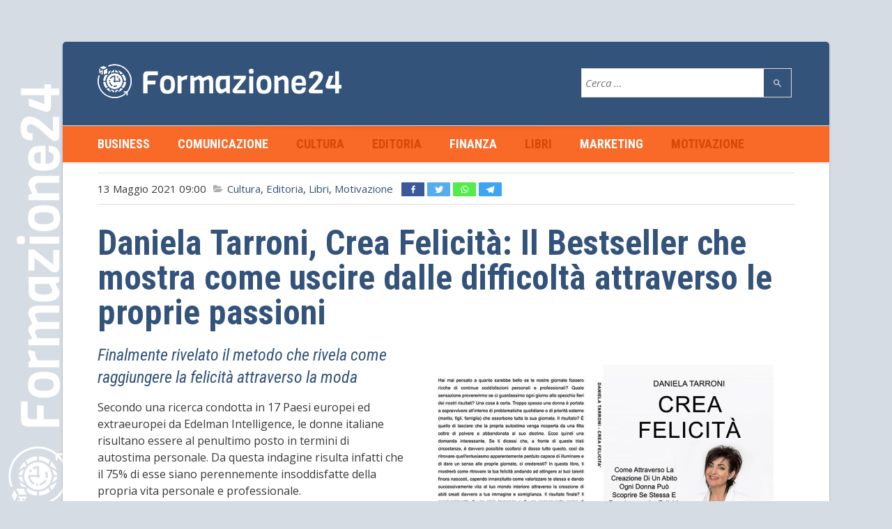

--- FILE ---
content_type: text/html; charset=UTF-8
request_url: https://www.formazione24.org/daniela-tarroni-crea-felicita-il-bestseller-che-mostra-come-uscire-dalle-difficolta/
body_size: 12675
content:
<!doctype html>
<!--[if IE 8]>
<html lang="it-IT"  class="lang-it_IT  ie ie8">
<![endif]-->
<!--[if !(IE 7) | !(IE 8)]><!-->
<html lang="it-IT" class="lang-it_IT ">
<!--<![endif]-->
<head>
	<meta charset="UTF-8" />
	<meta name="viewport" content="width=device-width" />
	<link rel="profile" href="http://gmpg.org/xfn/11" />
	<link rel="pingback" href="https://www.formazione24.org/xmlrpc.php" />
		<link href="https://www.formazione24.org/wp-content/uploads/2020/06/logo_small_icon_only_inverted.png" rel="icon" type="image/x-icon" />

	

	
<script>
(function(i,s,o,g,r,a,m){i['GoogleAnalyticsObject']=r;i[r]=i[r]||function(){
(i[r].q=i[r].q||[]).push(arguments)},i[r].l=1*new Date();a=s.createElement(o),
m=s.getElementsByTagName(o)[0];a.async=1;a.src=g;m.parentNode.insertBefore(a,m)
})(window,document,'script','//www.google-analytics.com/analytics.js','ga');
ga('create', 'UA-1332277-12', 'auto');ga('send', 'pageview');
</script>

	

<style type="text/css">			.heateorSssInstagramBackground{background:radial-gradient(circle at 30% 107%,#fdf497 0,#fdf497 5%,#fd5949 45%,#d6249f 60%,#285aeb 90%)}
											.heateor_sss_horizontal_sharing .heateorSssSharing,.heateor_sss_standard_follow_icons_container .heateorSssSharing{
							color: #fff;
						border-width: 0px;
			border-style: solid;
			border-color: transparent;
		}
				.heateor_sss_horizontal_sharing .heateorSssTCBackground{
			color:#666;
		}
				.heateor_sss_horizontal_sharing .heateorSssSharing:hover,.heateor_sss_standard_follow_icons_container .heateorSssSharing:hover{
						border-color: transparent;
		}
		.heateor_sss_vertical_sharing .heateorSssSharing,.heateor_sss_floating_follow_icons_container .heateorSssSharing{
							color: #fff;
						border-width: 0px;
			border-style: solid;
			border-color: transparent;
		}
				.heateor_sss_vertical_sharing .heateorSssTCBackground{
			color:#666;
		}
				.heateor_sss_vertical_sharing .heateorSssSharing:hover,.heateor_sss_floating_follow_icons_container .heateorSssSharing:hover{
						border-color: transparent;
		}
		
		@media screen and (max-width:783px) {.heateor_sss_vertical_sharing{display:none!important}}@media screen and (max-width:783px) {.heateor_sss_floating_follow_icons_container{display:none!important}}.heateor_sss_sharing_container
{margin-top:5px;
}

.heateor_sss_horizontal_sharing .heateorSssSharing, .heateor_sss_standard_follow_icons_container .heateorSssSharing {
    margin-bottom: -5px;
}</style>
	<!-- This site is optimized with the Yoast SEO plugin v15.4 - https://yoast.com/wordpress/plugins/seo/ -->
	<title>Daniela Tarroni, Crea Felicità: Il Bestseller che mostra come uscire dalle difficoltà attraverso le proprie passioni &bull; Formazione24 - News dal Mondo della Formazione</title>
	<meta name="robots" content="index, follow, max-snippet:-1, max-image-preview:large, max-video-preview:-1" />
	<link rel="canonical" href="https://www.formazione24.org/daniela-tarroni-crea-felicita-il-bestseller-che-mostra-come-uscire-dalle-difficolta/" />
	<meta property="og:locale" content="it_IT" />
	<meta property="og:type" content="article" />
	<meta property="og:title" content="Daniela Tarroni, Crea Felicità: Il Bestseller che mostra come uscire dalle difficoltà attraverso le proprie passioni &bull; Formazione24 - News dal Mondo della Formazione" />
	<meta property="og:description" content="Finalmente rivelato il metodo che rivela come raggiungere la felicità attraverso la moda Secondo una ricerca condotta in 17 Paesi europei ed extraeuropei da Edelman Intelligence, le donne italiane risultano essere al penultimo posto in termini di autostima personale. Da questa indagine risulta infatti che il 75% di esse siano perennemente insoddisfatte della propria vita [&hellip;]" />
	<meta property="og:url" content="https://www.formazione24.org/daniela-tarroni-crea-felicita-il-bestseller-che-mostra-come-uscire-dalle-difficolta/" />
	<meta property="og:site_name" content="Formazione24 - News dal Mondo della Formazione" />
	<meta property="article:published_time" content="2021-05-13T07:00:33+00:00" />
	<meta property="article:modified_time" content="2021-05-12T09:33:21+00:00" />
	<meta property="og:image" content="https://www.formazione24.org/wp-content/uploads/2021/05/COVER-800-2.jpeg" />
	<meta property="og:image:width" content="800" />
	<meta property="og:image:height" content="593" />
	<meta name="twitter:card" content="summary_large_image" />
	<meta name="twitter:label1" content="Scritto da">
	<meta name="twitter:data1" content="Formazione 24">
	<meta name="twitter:label2" content="Tempo di lettura stimato">
	<meta name="twitter:data2" content="3 minuti">
	<script type="application/ld+json" class="yoast-schema-graph">{"@context":"https://schema.org","@graph":[{"@type":"Organization","@id":"https://www.formazione24.org/#organization","name":"Formazione24","url":"https://www.formazione24.org/","sameAs":[],"logo":{"@type":"ImageObject","@id":"https://www.formazione24.org/#logo","inLanguage":"it-IT","url":"https://www.formazione24.org/wp-content/uploads/2020/06/logo_small.png","width":500,"height":95,"caption":"Formazione24"},"image":{"@id":"https://www.formazione24.org/#logo"}},{"@type":"WebSite","@id":"https://www.formazione24.org/#website","url":"https://www.formazione24.org/","name":"Formazione24 - News dal Mondo della Formazione","description":"","publisher":{"@id":"https://www.formazione24.org/#organization"},"potentialAction":[{"@type":"SearchAction","target":"https://www.formazione24.org/?s={search_term_string}","query-input":"required name=search_term_string"}],"inLanguage":"it-IT"},{"@type":"ImageObject","@id":"https://www.formazione24.org/daniela-tarroni-crea-felicita-il-bestseller-che-mostra-come-uscire-dalle-difficolta/#primaryimage","inLanguage":"it-IT","url":"https://www.formazione24.org/wp-content/uploads/2021/05/COVER-800-2.jpeg","width":800,"height":593},{"@type":"WebPage","@id":"https://www.formazione24.org/daniela-tarroni-crea-felicita-il-bestseller-che-mostra-come-uscire-dalle-difficolta/#webpage","url":"https://www.formazione24.org/daniela-tarroni-crea-felicita-il-bestseller-che-mostra-come-uscire-dalle-difficolta/","name":"Daniela Tarroni, Crea Felicit\u00e0: Il Bestseller che mostra come uscire dalle difficolt\u00e0 attraverso le proprie passioni &bull; Formazione24 - News dal Mondo della Formazione","isPartOf":{"@id":"https://www.formazione24.org/#website"},"primaryImageOfPage":{"@id":"https://www.formazione24.org/daniela-tarroni-crea-felicita-il-bestseller-che-mostra-come-uscire-dalle-difficolta/#primaryimage"},"datePublished":"2021-05-13T07:00:33+00:00","dateModified":"2021-05-12T09:33:21+00:00","inLanguage":"it-IT","potentialAction":[{"@type":"ReadAction","target":["https://www.formazione24.org/daniela-tarroni-crea-felicita-il-bestseller-che-mostra-come-uscire-dalle-difficolta/"]}]},{"@type":"Article","@id":"https://www.formazione24.org/daniela-tarroni-crea-felicita-il-bestseller-che-mostra-come-uscire-dalle-difficolta/#article","isPartOf":{"@id":"https://www.formazione24.org/daniela-tarroni-crea-felicita-il-bestseller-che-mostra-come-uscire-dalle-difficolta/#webpage"},"author":{"@id":"https://www.formazione24.org/#/schema/person/3b852caf3ba4d040e93502fca7c38ff9"},"headline":"Daniela Tarroni, Crea Felicit\u00e0: Il Bestseller che mostra come uscire dalle difficolt\u00e0 attraverso le proprie passioni","datePublished":"2021-05-13T07:00:33+00:00","dateModified":"2021-05-12T09:33:21+00:00","mainEntityOfPage":{"@id":"https://www.formazione24.org/daniela-tarroni-crea-felicita-il-bestseller-che-mostra-come-uscire-dalle-difficolta/#webpage"},"publisher":{"@id":"https://www.formazione24.org/#organization"},"image":{"@id":"https://www.formazione24.org/daniela-tarroni-crea-felicita-il-bestseller-che-mostra-come-uscire-dalle-difficolta/#primaryimage"},"articleSection":"Cultura,Editoria,Libri,Motivazione","inLanguage":"it-IT"},{"@type":"Person","@id":"https://www.formazione24.org/#/schema/person/3b852caf3ba4d040e93502fca7c38ff9","name":"Formazione 24","image":{"@type":"ImageObject","@id":"https://www.formazione24.org/#personlogo","inLanguage":"it-IT","url":"https://www.formazione24.org/wp-content/uploads/2020/06/logo_small_icon_only_inverted.png","caption":"Formazione 24"},"sameAs":["https://formazione24.org/"]}]}</script>
	<!-- / Yoast SEO plugin. -->


<link rel='dns-prefetch' href='//fonts.googleapis.com' />
<link rel='dns-prefetch' href='//s.w.org' />
<link rel="alternate" type="application/rss+xml" title="Formazione24 - News dal Mondo della Formazione &raquo; Feed" href="https://www.formazione24.org/feed/" />
		<script type="text/javascript">
			window._wpemojiSettings = {"baseUrl":"https:\/\/s.w.org\/images\/core\/emoji\/12.0.0-1\/72x72\/","ext":".png","svgUrl":"https:\/\/s.w.org\/images\/core\/emoji\/12.0.0-1\/svg\/","svgExt":".svg","source":{"concatemoji":"https:\/\/www.formazione24.org\/wp-includes\/js\/wp-emoji-release.min.js?ver=5.4.18"}};
			/*! This file is auto-generated */
			!function(e,a,t){var n,r,o,i=a.createElement("canvas"),p=i.getContext&&i.getContext("2d");function s(e,t){var a=String.fromCharCode;p.clearRect(0,0,i.width,i.height),p.fillText(a.apply(this,e),0,0);e=i.toDataURL();return p.clearRect(0,0,i.width,i.height),p.fillText(a.apply(this,t),0,0),e===i.toDataURL()}function c(e){var t=a.createElement("script");t.src=e,t.defer=t.type="text/javascript",a.getElementsByTagName("head")[0].appendChild(t)}for(o=Array("flag","emoji"),t.supports={everything:!0,everythingExceptFlag:!0},r=0;r<o.length;r++)t.supports[o[r]]=function(e){if(!p||!p.fillText)return!1;switch(p.textBaseline="top",p.font="600 32px Arial",e){case"flag":return s([127987,65039,8205,9895,65039],[127987,65039,8203,9895,65039])?!1:!s([55356,56826,55356,56819],[55356,56826,8203,55356,56819])&&!s([55356,57332,56128,56423,56128,56418,56128,56421,56128,56430,56128,56423,56128,56447],[55356,57332,8203,56128,56423,8203,56128,56418,8203,56128,56421,8203,56128,56430,8203,56128,56423,8203,56128,56447]);case"emoji":return!s([55357,56424,55356,57342,8205,55358,56605,8205,55357,56424,55356,57340],[55357,56424,55356,57342,8203,55358,56605,8203,55357,56424,55356,57340])}return!1}(o[r]),t.supports.everything=t.supports.everything&&t.supports[o[r]],"flag"!==o[r]&&(t.supports.everythingExceptFlag=t.supports.everythingExceptFlag&&t.supports[o[r]]);t.supports.everythingExceptFlag=t.supports.everythingExceptFlag&&!t.supports.flag,t.DOMReady=!1,t.readyCallback=function(){t.DOMReady=!0},t.supports.everything||(n=function(){t.readyCallback()},a.addEventListener?(a.addEventListener("DOMContentLoaded",n,!1),e.addEventListener("load",n,!1)):(e.attachEvent("onload",n),a.attachEvent("onreadystatechange",function(){"complete"===a.readyState&&t.readyCallback()})),(n=t.source||{}).concatemoji?c(n.concatemoji):n.wpemoji&&n.twemoji&&(c(n.twemoji),c(n.wpemoji)))}(window,document,window._wpemojiSettings);
		</script>
		<style type="text/css">
img.wp-smiley,
img.emoji {
	display: inline !important;
	border: none !important;
	box-shadow: none !important;
	height: 1em !important;
	width: 1em !important;
	margin: 0 .07em !important;
	vertical-align: -0.1em !important;
	background: none !important;
	padding: 0 !important;
}
</style>
	<link rel='stylesheet' id='rs-plugin-settings-css'  href='https://www.formazione24.org/wp-content/plugins/revslider/public/assets/css/rs6.css?ver=6.1.7' type='text/css' media='all' />
<style id='rs-plugin-settings-inline-css' type='text/css'>
#rs-demo-id {}
</style>
<link rel='stylesheet' id='wordpress-popular-posts-css-css'  href='https://www.formazione24.org/wp-content/plugins/wordpress-popular-posts/assets/css/wpp.css?ver=5.2.4' type='text/css' media='all' />
<link rel='stylesheet' id='heateor_sss_frontend_css-css'  href='https://www.formazione24.org/wp-content/plugins/sassy-social-share/public/css/sassy-social-share-public.css?ver=3.3.14' type='text/css' media='all' />
<link rel='stylesheet' id='heateor_sss_sharing_default_svg-css'  href='https://www.formazione24.org/wp-content/plugins/sassy-social-share/admin/css/sassy-social-share-svg.css?ver=3.3.14' type='text/css' media='all' />
<link rel='stylesheet' id='jquery-colorbox-css'  href='https://www.formazione24.org/wp-content/themes/aqua/ait-theme/assets/colorbox/colorbox.min.css?ver=1.4.27' type='text/css' media='all' />
<link rel='stylesheet' id='element-placeholder-css'  href='https://www.formazione24.org/wp-content/themes/aqua/ait-theme/assets/ait/element-placeholder.css?ver=2.0.0' type='text/css' media='all' />
<link rel='stylesheet' id='jquery-selectbox-css'  href='https://www.formazione24.org/wp-content/themes/aqua/design/css/libs/jquery.selectbox.css?ver=5.4.18' type='text/css' media='all' />
<link rel='stylesheet' id='font-awesome-css'  href='https://www.formazione24.org/wp-content/themes/aqua/design/css/libs/font-awesome.css?ver=5.4.18' type='text/css' media='all' />
<link rel='stylesheet' id='jquery-ui-css-css'  href='https://www.formazione24.org/wp-content/themes/aqua/ait-theme/assets/jquery-ui-css/jquery-ui.css?ver=1.8.24' type='text/css' media='all' />
<link rel='stylesheet' id='google-font-titleFont-css'  href='//fonts.googleapis.com/css?family=Roboto+Condensed%3A300%2C300italic%2Cregular%2Citalic%2C700%2C700italic&#038;subset=cyrillic-ext%2Cgreek%2Clatin-ext%2Ccyrillic%2Cgreek-ext%2Clatin%2Cvietnamese&#038;ver=5.4.18' type='text/css' media='all' />
<link rel='stylesheet' id='google-font-mainFont-css'  href='//fonts.googleapis.com/css?family=Open+Sans%3A300%2C300italic%2Cregular%2Citalic%2C600%2C600italic%2C700%2C700italic%2C800%2C800italic&#038;subset=cyrillic-ext%2Cgreek%2Clatin-ext%2Ccyrillic%2Cgreek-ext%2Clatin%2Cvietnamese&#038;ver=5.4.18' type='text/css' media='all' />
<link rel='stylesheet' id='ait-theme-main-base-style-css'  href='https://www.formazione24.org/wp-content/uploads/cache/aqua/base-2.0.0.css?ver=1768863773' type='text/css' media='all' />
<link rel='stylesheet' id='ait-theme-main-style-css'  href='https://www.formazione24.org/wp-content/uploads/cache/aqua/style-2.0.0.css?ver=1768863773' type='text/css' media='all' />
<style id='ait-theme-main-style-inline-css' type='text/css'>
#elm-content-4-main{background-repeat:repeat;background-attachment:scroll;background-position:top center;}.elm-content-4{clear:both;}#elm-columns-_eedaad6036313c-main{background-color:#f96928;background-repeat:repeat;background-attachment:scroll;background-position:top center;}.elm-columns-_eedaad6036313c{clear:both;}#elm-text-_ed4c93e9bd8f66-main{background-repeat:repeat;background-attachment:scroll;background-position:top center;}.elm-text-_ed4c93e9bd8f66{clear:both;}#elm-text-_e31b0f8f63b65e-main{background-repeat:repeat;background-attachment:scroll;background-position:top center;}.elm-text-_e31b0f8f63b65e{clear:both;}
</style>
<link rel='stylesheet' id='ait-preloading-effects-css'  href='https://www.formazione24.org/wp-content/uploads/cache/aqua/preloading-2.0.0.css?ver=1768863773' type='text/css' media='all' />
<link rel='stylesheet' id='ait-typography-style-css'  href='https://www.formazione24.org/wp-content/uploads/cache/aqua/typography-2.0.0-it_IT.css?ver=1768863773' type='text/css' media='all' />
<style id='ait-typography-style-inline-css' type='text/css'>
@media screen and (max-width:768px) {
.header-container.grid-main .site-tools {
width:100% !important;
}
}

@media screen and (max-width:640px) {
.header-container.grid-main {
padding-top:0px !important;
padding-bottom:0px !important;
}
.header-container.grid-main .site-tools {
margin-top:0px !important;
margin-bottom:0px !important;
padding-top:15px !important;
padding-bottom:15px !important;
}
.header-container.grid-main .site-tools .site-search {
margin:0px !important;
}
#main .elements-with-sidebar {
padding-top:0px !important;
}
#main article h1 {
font-size:2em !important;
}

.main-nav-wrap .menu-toggle {
font-size: 18px !important;
line-height: 2em !important;
}
}

.entry-thumbnail img {
    padding: 30px;
}

.site-search form.search-form, .site-search form#searchform {
    height: 40px;
    width: 300px;
}

.site-search form.search-form input.search-field, .site-search form.search-form input, .site-search form#searchform input.search-field, .site-search form#searchform input {
    height: 40px;
    line-height: 40px;
}

.site-search form.search-form input.search-submit, .site-search form.search-form input#searchsubmit, .site-search form#searchform input.search-submit, .site-search form#searchform input#searchsubmit {
    width: 40px;
    height: 40px;
    margin-top: 0px;
    border: none;
    border-left: solid 1px #fff;
    line-height: 0px;
    text-indent: -9999px;
   background: #33537B url(https://formazione24.org/wp-content/uploads/2020/06/ico_search_button.png) no-repeat center center; 
    top: 0px;
}


.elm-posts .layout-list .item-title h3 {
    font-size: 36px;
    line-height: 38px;
}
.elm-item-organizer .layout-list .item-title h3 {
    white-space: normal;
}
.widget_posts h4 {
    font-size: 20px;
    line-height: 24px;
}

.entry-footer .footer-table .footer-row .comments-link a, body.single-post .content-block .entry-footer .footer-table .footer-row .comments-link a {
    display: none;
}

.hentry .entry-footer .footer-table .footer-row .tags .tags-links, body.single-post .content-block .entry-footer .footer-table .footer-row .tags .tags-links {
    display: none;
}

.lang-it_IT .widget-container .widget-title h3, .lang-it_IT .widget_rss .widget-title {
    font-weight: 600;
}
.widget-container .widget-title h3, .widget_rss .widget-title {
    font-size: 24px;
}

.widget_posts img {
    border: none;
}
.widget_posts img {
    padding: 5px;
}
.site-footer {
    color: #fff;
    background: #33537B;
}
.lang-it_IT h1 {
    font-weight: 600;
}
.lang-it_IT h3 {
    font-weight: 400;
    font-style: italic;
}

.logged-in .page-title .standard-title h1, .logged-in .page-title .blog-title h1, .logged-in .page-title .post-title h1, .logged-in .page-title .attach-title h1 {
    font-size: 50px;
    line-height: 1em;
    padding-top: 30px;
display:none;
}

.main-sections .elements-sidebar-wrap {
    padding-top: 20px;
}

.page-title {
    display: none;
}

.hentry .entry-date, body.single-post .content-block .entry-date {
    display: none;
}

.hentry .entry-content, body.single-post .content-block .entry-content {
    margin-left: 0px;
}
.sticky-menu.menu-container .nav-menu-main > ul > li > a {
    padding: 12px 15px;
}
.site-tools {
    width: 50%;
}

.hentry .entry-footer, body.single-post .content-block .entry-footer {
    margin-left: 0px;
    margin-bottom: 30px;
}

body.single-post .content-block .entry-thumbnail {
    margin-left: 10px;
}
.main-sections > .elm-main:first-child, .main-sections .elements-with-sidebar:first-child {
    padding-top: 15px;
}
.sticky-menu.menu-container .nav-menu-main > ul > li > a {
    padding: 12px 10px;
}
</style>
<script type='text/javascript'>
/* <![CDATA[ */
var AitSettings = {"home":{"url":"https:\/\/www.formazione24.org"},"ajax":{"url":"https:\/\/www.formazione24.org\/wp-admin\/admin-ajax.php","actions":[]},"paths":{"theme":"https:\/\/www.formazione24.org\/wp-content\/themes\/aqua","css":"https:\/\/www.formazione24.org\/wp-content\/themes\/aqua\/design\/css","js":"https:\/\/www.formazione24.org\/wp-content\/themes\/aqua\/design\/js","img":"https:\/\/www.formazione24.org\/wp-content\/themes\/aqua\/design\/img"},"l10n":{"datetimes":{"dateFormat":"d MM yy","startOfWeek":"1"}}};
/* ]]> */
</script>
<script type='text/javascript' src='https://www.formazione24.org/wp-includes/js/jquery/jquery.js?ver=1.12.4-wp'></script>
<script type='text/javascript' src='https://www.formazione24.org/wp-includes/js/jquery/jquery-migrate.min.js?ver=1.4.1'></script>
<script type='text/javascript' src='https://www.formazione24.org/wp-content/plugins/revslider/public/assets/js/revolution.tools.min.js?ver=6.0'></script>
<script type='text/javascript' src='https://www.formazione24.org/wp-content/plugins/revslider/public/assets/js/rs6.min.js?ver=6.1.7'></script>
<script type='application/json' id="wpp-json">
{"sampling_active":0,"sampling_rate":100,"ajax_url":"https:\/\/www.formazione24.org\/wp-json\/wordpress-popular-posts\/v1\/popular-posts","ID":309,"token":"766218762b","lang":"it","debug":0}
</script>
<script type='text/javascript' src='https://www.formazione24.org/wp-content/plugins/wordpress-popular-posts/assets/js/wpp.min.js?ver=5.2.4'></script>
<link rel='https://api.w.org/' href='https://www.formazione24.org/wp-json/' />
<link rel="EditURI" type="application/rsd+xml" title="RSD" href="https://www.formazione24.org/xmlrpc.php?rsd" />
<link rel="wlwmanifest" type="application/wlwmanifest+xml" href="https://www.formazione24.org/wp-includes/wlwmanifest.xml" /> 
<meta name="generator" content="WordPress 5.4.18" />
<link rel='shortlink' href='https://www.formazione24.org/?p=309' />
<link rel="alternate" type="application/json+oembed" href="https://www.formazione24.org/wp-json/oembed/1.0/embed?url=https%3A%2F%2Fwww.formazione24.org%2Fdaniela-tarroni-crea-felicita-il-bestseller-che-mostra-come-uscire-dalle-difficolta%2F" />
<link rel="alternate" type="text/xml+oembed" href="https://www.formazione24.org/wp-json/oembed/1.0/embed?url=https%3A%2F%2Fwww.formazione24.org%2Fdaniela-tarroni-crea-felicita-il-bestseller-che-mostra-come-uscire-dalle-difficolta%2F&#038;format=xml" />
<meta name="generator" content="Powered by Slider Revolution 6.1.7 - responsive, Mobile-Friendly Slider Plugin for WordPress with comfortable drag and drop interface." />
<script type="text/javascript">function setREVStartSize(e){			
			try {								
				var pw = document.getElementById(e.c).parentNode.offsetWidth,
					newh;
				pw = pw===0 || isNaN(pw) ? window.innerWidth : pw;
				e.tabw = e.tabw===undefined ? 0 : parseInt(e.tabw);
				e.thumbw = e.thumbw===undefined ? 0 : parseInt(e.thumbw);
				e.tabh = e.tabh===undefined ? 0 : parseInt(e.tabh);
				e.thumbh = e.thumbh===undefined ? 0 : parseInt(e.thumbh);
				e.tabhide = e.tabhide===undefined ? 0 : parseInt(e.tabhide);
				e.thumbhide = e.thumbhide===undefined ? 0 : parseInt(e.thumbhide);
				e.mh = e.mh===undefined || e.mh=="" || e.mh==="auto" ? 0 : parseInt(e.mh,0);		
				if(e.layout==="fullscreen" || e.l==="fullscreen") 						
					newh = Math.max(e.mh,window.innerHeight);				
				else{					
					e.gw = Array.isArray(e.gw) ? e.gw : [e.gw];
					for (var i in e.rl) if (e.gw[i]===undefined || e.gw[i]===0) e.gw[i] = e.gw[i-1];					
					e.gh = e.el===undefined || e.el==="" || (Array.isArray(e.el) && e.el.length==0)? e.gh : e.el;
					e.gh = Array.isArray(e.gh) ? e.gh : [e.gh];
					for (var i in e.rl) if (e.gh[i]===undefined || e.gh[i]===0) e.gh[i] = e.gh[i-1];
										
					var nl = new Array(e.rl.length),
						ix = 0,						
						sl;					
					e.tabw = e.tabhide>=pw ? 0 : e.tabw;
					e.thumbw = e.thumbhide>=pw ? 0 : e.thumbw;
					e.tabh = e.tabhide>=pw ? 0 : e.tabh;
					e.thumbh = e.thumbhide>=pw ? 0 : e.thumbh;					
					for (var i in e.rl) nl[i] = e.rl[i]<window.innerWidth ? 0 : e.rl[i];
					sl = nl[0];									
					for (var i in nl) if (sl>nl[i] && nl[i]>0) { sl = nl[i]; ix=i;}															
					var m = pw>(e.gw[ix]+e.tabw+e.thumbw) ? 1 : (pw-(e.tabw+e.thumbw)) / (e.gw[ix]);					

					newh =  (e.type==="carousel" && e.justify==="true" ? e.gh[ix] : (e.gh[ix] * m)) + (e.tabh + e.thumbh);
				}			
				
				if(window.rs_init_css===undefined) window.rs_init_css = document.head.appendChild(document.createElement("style"));					
				document.getElementById(e.c).height = newh;
				window.rs_init_css.innerHTML += "#"+e.c+"_wrapper { height: "+newh+"px }";				
			} catch(e){
				console.log("Failure at Presize of Slider:" + e)
			}					   
		  };</script>
</head>
<body class="post-template-default single single-post postid-309 single-format-standard element-content element-columns element-page-title element-seo layout-narrow preloading-enabled sticky-menu-enabled headerOne">

	<div id="page" class="hfeed page-container">

			<header id="masthead" class="site-header" role="banner">


				<div class="header-container grid-main">
					<div class="site-logo">
						<a href="https://www.formazione24.org/" title="Formazione24 &#8211; News dal Mondo della Formazione" rel="home"><img src="https://formazione24.org/wp-content/uploads/2020/06/logo-formazione24-small.png" alt="logo" /></a>
						<p class="site-description"></p>
					</div>

					<div class="site-tools">

						<div class="site-search">
<form role="search" method="get" class="search-form" action="https://www.formazione24.org/">
	<div>
		<label>
			<span class="screen-reader-text">Cerca per:</span>
			<input type="text" class="search-field" placeholder="Cerca &hellip;" value="" name="s" title="Cerca per:" />
		</label>
		<input type="submit" class="search-submit" value="Cerca" />
	</div>
</form>
						</div>

						<div class="ait-woocommerce-cart-widget">
						</div>
					</div>
				</div>

				<div class="menu-container">
					<div class="grid-main">
						<nav class="main-nav" role="navigation">
							<a class="assistive-text" href="#content" title="Passa al contenuto">Passa al contenuto</a>
							<div class="main-nav-wrap">
								<h3 class="menu-toggle">Menu</h3>
<div class="nav-menu-container nav-menu-main megaWrapper"><ul id="menu-menu-orizzontale" class="ait-megamenu"><li id="menu-item-11" class="menu-item menu-item-type-taxonomy menu-item-object-category"><a href="https://www.formazione24.org/business/">Business</a></li>
<li id="menu-item-12" class="menu-item menu-item-type-taxonomy menu-item-object-category"><a href="https://www.formazione24.org/comunicazione/">Comunicazione</a></li>
<li id="menu-item-13" class="menu-item menu-item-type-taxonomy menu-item-object-category current-post-ancestor current-menu-parent current-post-parent"><a href="https://www.formazione24.org/cultura/">Cultura</a></li>
<li id="menu-item-14" class="menu-item menu-item-type-taxonomy menu-item-object-category current-post-ancestor current-menu-parent current-post-parent"><a href="https://www.formazione24.org/editoria/">Editoria</a></li>
<li id="menu-item-15" class="menu-item menu-item-type-taxonomy menu-item-object-category"><a href="https://www.formazione24.org/finanza/">Finanza</a></li>
<li id="menu-item-16" class="menu-item menu-item-type-taxonomy menu-item-object-category current-post-ancestor current-menu-parent current-post-parent"><a href="https://www.formazione24.org/libri/">Libri</a></li>
<li id="menu-item-17" class="menu-item menu-item-type-taxonomy menu-item-object-category"><a href="https://www.formazione24.org/marketing/">Marketing</a></li>
<li id="menu-item-18" class="menu-item menu-item-type-taxonomy menu-item-object-category current-post-ancestor current-menu-parent current-post-parent"><a href="https://www.formazione24.org/motivazione/">Motivazione</a></li>
</ul></div>							</div>
						</nav>
						
						
					</div>
				</div>

			</header><!-- #masthead -->

		<div class="sticky-menu menu-container" >
			<div class="grid-main">
				<div class="site-logo">
					<a href="https://www.formazione24.org/" title="Formazione24 &#8211; News dal Mondo della Formazione" rel="home"><img src="https://formazione24.org/wp-content/uploads/2020/06/logo-formazione24-small.png" alt="logo" /></a>
				</div>
				<nav class="main-nav">
					<!-- wp menu here -->
				</nav>
			</div>
		</div>


<div id="main" class="elements">

<div class="page-title">
	<div class="grid-main">
		<header class="entry-header">





					<div class="entry-title post-title">

						<div class="entry-title-wrap">

								<h1>Daniela Tarroni, Crea Felicità: Il Bestseller che mostra come uscire dalle difficoltà attraverso le proprie passioni</h1>

							<div class="entry-meta">
								
								
							</div><!-- /.entry-meta -->

						</div><!-- /.entry-title-wrap -->
					</div><!-- /.entry-title -->






		</header><!-- /.entry-header -->
	</div>
</div>


	<div class="main-sections">


				<section id="elm-content-4-main" class="elm-main elm-content-main ">

					<div class="elm-wrapper elm-content-wrapper">

<div id="primary" class="content-area">
	<div id="content" class="content-wrap" role="main">





				<article  id="post-309"  class="content-block">
<span class="entry-date">
		
		<time class="date" datetime="2021-05-13T09:00:33+02:00">

 			
			<a class="link-month" href="https://www.formazione24.org/2021/05/" title="Collegamento agli archivi mensili: Maggio 2021">
				Mag
			</a>

			<a class="link-day" href="https://www.formazione24.org/2021/05/13/" title="Collegamento agli archivi giornalieri: 13 Maggio 2021">
				13
			</a>

		</time>
</span>
		<!-- CLN Solution -->
<footer class="entry-footer">
					<div class="footer-table">
						<div class="footer-row">
13 Maggio 2021 09:00							


<span class="categories">

	<span class="cat-links"><a href="https://www.formazione24.org/cultura/">Cultura</a>, <a href="https://www.formazione24.org/editoria/">Editoria</a>, <a href="https://www.formazione24.org/libri/">Libri</a>, <a href="https://www.formazione24.org/motivazione/">Motivazione</a></span>

</span>

<div class="heateor_sss_sharing_container heateor_sss_horizontal_sharing" ss-offset="0" heateor-sss-data-href='https://www.formazione24.org/daniela-tarroni-crea-felicita-il-bestseller-che-mostra-come-uscire-dalle-difficolta/'><ul class="heateor_sss_sharing_ul"><li class="heateorSssSharingRound"><i style="width:33px;height:20px;border-radius:1px;" alt="Facebook" Title="Facebook" class="heateorSssSharing heateorSssFacebookBackground" onclick='heateorSssPopup("https://www.facebook.com/sharer/sharer.php?u=https%3A%2F%2Fwww.formazione24.org%2Fdaniela-tarroni-crea-felicita-il-bestseller-che-mostra-come-uscire-dalle-difficolta%2F")'><ss style="display:block;" class="heateorSssSharingSvg heateorSssFacebookSvg"></ss></i></li><li class="heateorSssSharingRound"><i style="width:33px;height:20px;border-radius:1px;" alt="Twitter" Title="Twitter" class="heateorSssSharing heateorSssTwitterBackground" onclick='heateorSssPopup("http://twitter.com/intent/tweet?text=Daniela%20Tarroni%2C%20Crea%20Felicit%C3%A0%3A%20Il%20Bestseller%20che%20mostra%20come%20uscire%20dalle%20difficolt%C3%A0%20attraverso%20le%20proprie%20passioni&url=https%3A%2F%2Fwww.formazione24.org%2Fdaniela-tarroni-crea-felicita-il-bestseller-che-mostra-come-uscire-dalle-difficolta%2F")'><ss style="display:block;" class="heateorSssSharingSvg heateorSssTwitterSvg"></ss></i></li><li class="heateorSssSharingRound"><i style="width:33px;height:20px;border-radius:1px;" alt="Whatsapp" Title="Whatsapp" class="heateorSssSharing heateorSssWhatsappBackground"><a  href="https://web.whatsapp.com/send?text=Daniela%20Tarroni%2C%20Crea%20Felicit%C3%A0%3A%20Il%20Bestseller%20che%20mostra%20come%20uscire%20dalle%20difficolt%C3%A0%20attraverso%20le%20proprie%20passioni https%3A%2F%2Fwww.formazione24.org%2Fdaniela-tarroni-crea-felicita-il-bestseller-che-mostra-come-uscire-dalle-difficolta%2F" rel="nofollow noopener" target="_blank"><ss style="display:block" class="heateorSssSharingSvg heateorSssWhatsappSvg"></ss></a></i></li><li class="heateorSssSharingRound"><i style="width:33px;height:20px;border-radius:1px;" alt="Telegram" Title="Telegram" class="heateorSssSharing heateorSssTelegramBackground" onclick='heateorSssPopup("https://telegram.me/share/url?url=https%3A%2F%2Fwww.formazione24.org%2Fdaniela-tarroni-crea-felicita-il-bestseller-che-mostra-come-uscire-dalle-difficolta%2F&text=Daniela%20Tarroni%2C%20Crea%20Felicit%C3%A0%3A%20Il%20Bestseller%20che%20mostra%20come%20uscire%20dalle%20difficolt%C3%A0%20attraverso%20le%20proprie%20passioni")'><ss style="display:block;" class="heateorSssSharingSvg heateorSssTelegramSvg"></ss></i></li></ul><div class="heateorSssClear"></div></div>
						</div>
					</div>

				</footer><!-- .entry-footer -->
<h1 style="font-size: 50px;line-height: 1em;">Daniela Tarroni, Crea Felicità: Il Bestseller che mostra come uscire dalle difficoltà attraverso le proprie passioni</h1>	
<div class="entry-thumbnail">
						<div class="entry-thumbnail-wrap">
							<img src="https://www.formazione24.org/wp-content/uploads/cache/images/2026/01/COVER-800-2/COVER-800-2-786517108.jpeg" alt="Daniela Tarroni, Crea Felicità: Il Bestseller che mostra come uscire dalle difficoltà attraverso le proprie passioni" align="right" />
						</div>
				</div>


				<div class="entry-content">


					<h3><em>Finalmente rivelato il metodo che rivela come raggiungere la felicità attraverso la moda</em></h3>
<p>Secondo una ricerca condotta in 17 Paesi europei ed extraeuropei da Edelman Intelligence, le donne italiane risultano essere al penultimo posto in termini di autostima personale. Da questa indagine risulta infatti che il 75% di esse siano perennemente insoddisfatte della propria vita personale e professionale.</p>
<p>Per tutte quelle donne che, soprattutto in periodo delicato come quello attuale, sono alla ricerca di uno strumento di riscatto tanto dal punto di vista personale quanto professionale, esce oggi il libro di <strong>Daniela Tarroni </strong>“CREA FELICITÀ. Come Attraverso La Creazione Di Un Abito Ogni Donna Può Scoprire Se Stessa E Raggiungere La Felicità” (Bruno Editore). Al suo interno, l’autrice va a condividere con le proprie lettrici le stesse informazioni che permetteranno loro di uscire dalla propria situazione di difficoltà, valorizzando i propri talenti personali attraverso la passione per la moda.</p>
<p>“Il mio libro racconta di un grande amore e di una passione autentica: quella per la moda. La stessa che ha saputo arricchire la mia vita e salvato le mie giornate in periodi davvero difficili” afferma <strong>Daniela Tarroni, </strong>autrice del libro “Il mio manuale indica la strada che ogni lettrice può seguire per far emergere la vera donna c’è in lei, così da esprimere la propria personalità diventando, allo stesso tempo, fonte di energia positiva tanto per se stessa quanto per la famiglia che la circonda”.</p>
<p>Secondo <strong>Daniela Tarroni, </strong>la moda può essere davvero uno strumento di stimolo per esternare i talenti di una donna, valorizzando la propria personalità ed aumentando la propria autostima. Come dimostra la storia personale dell’autrice, uscire da situazioni difficili in cui la vita appare irrecuperabile è realmente possibile. Tutto sta nel valorizzare le proprie passioni e i propri talenti, con impegno e determinazione, così da vivere appieno la propria felicità.</p>
<p>“Dietro al libro dell’autrice c’è senza dubbio un grande sentimento di riscatto nei confronti della vita” incalza <strong>Giacomo Bruno, </strong>editore del libro. “L’obiettivo del suo manuale è fin troppo chiaro: mettere ogni lettrice nella condizione di riprendere in mano la propria esistenza, partendo proprio dai propri talenti. Come recita il titolo del libro, la felicità può davvero essere creata con le proprie mani a partire dalla creazione di un abito ideato a propria immagine e somiglianza”.</p>
<p>“Ho deciso di affidarmi a Giacomo Bruno perché lo reputo un’autorità nel mondo degli ebook” conclude l’autrice. “Stiamo parlando di un leader autorevole capace sia di valorizzare i propri autori e sia di condividere, attraverso la pubblicazione dei libri dei propri autori, stimoli di speranza anche ad un pubblico prettamente femminile”.</p>
<p>Il libro è disponibile su Amazon a questo indirizzo: <a href="https://amzn.to/32h75Tn">https://amzn.to/32h75Tn</a><strong> </strong></p>
<p><strong>Daniela Tarroni</strong> è nata a Faenza il 03/03/1964. Stilista di grande esperienza, inizia la sua carriera imparando dalle sapienti mani della madre modellista. I tessuti e il lavoro sartoriale entrano subito a far parte del suo vissuto portandola a sperimentare l&#8217;arte della creazione e a diplomarsi come tecnico della moda. Per anni porta avanti il suo lavoro stilistico lavorando a collezioni di alta moda per importanti aziende italiane e collaborando anche nelle scuole. Mosca consacrerà inoltre il suo carattere internazionale. Per oltre 30 anni, con grande professionalità e passione, modella abiti ed accessori personalizzati per ogni cliente dedicando grande attenzione ad ogni dettaglio. È all’inizio del 2020 che esordirà con l’innovativo CORSO DI CUCITO E STILE, unico nel suo genere in Italia. L&#8217;entusiasmo e l&#8217;interesse riscontrato dalle tante donne coinvolte ne decreta l&#8217;incredibile successo.  Sito web: <a href="http://www.danielatarronimoda.it/">www.danielatarronimoda.it</a></p>
<p><strong>Giacomo Bruno</strong>, classe 1977, ingegnere elettronico, è stato nominato dal Corriere e da Forbes “il papà degli ebook” per aver portato gli ebook in Italia nel 2002, con la Bruno Editore. È Autore di 27 bestseller sulla crescita personale e ha aiutato oltre 700 Autori a <a href="https://www.giacomobruno.it/come-pubblicare-un-libro/">pubblicare un libro</a> sui temi dello sviluppo personale e professionale, anche in <a href="https://www.giacomobruno.it/self-publishing-cosa-e-come-funziona-autopubblicazione/">selfpublishing</a>. È considerato il più noto “<a href="https://www.giacomobruno.it/book-influencer-italiani-chi-trasforma-i-libri-in-bestseller-in-italia/">book influencer</a>” italiano perché ogni libro da lui promosso o pubblicato diventa in poche ore Bestseller n.1 su Amazon. È seguito dalle TV, dai TG e dalla stampa nazionale. Per info: <a href="https://www.brunoeditore.it/">https://www.brunoeditore.it</a></p>
<p>&nbsp;</p>

					
				</div><!-- .entry-content -->


				
  

<div class="author-info">
	<div class="author-avatar">
		<img src="https://www.formazione24.org/wp-content/uploads/2020/06/logo_small_icon_only_inverted-300x300.png" width="74" height="74" alt="Formazione 24" class="avatar avatar-74 wp-user-avatar wp-user-avatar-74 alignnone photo" />
	</div><!-- #author-avatar -->
	<div class="author-description">
		<h2> Formazione 24</h2>
		<div>
			
			<div class="author-link-wrap">
				<a href="https://www.formazione24.org/author/formazione24/" rel="author" class="author-link">
					Guarda tutti messaggi da Formazione 24 <span class="meta-nav">&rarr;</span>
				</a>
			</div>
		</div>
	</div><!-- /.author-description -->
</div><!-- /.author-info -->					
	
	

	
	  


			
			

	<nav class="nav-single nav-below" role="navigation">
	<span class="nav-previous"><a href="https://www.formazione24.org/nicola-carabellese-amianto-svelato-come-ottenere-giustizia-per-vittime-di-amianto/" rel="prev"><span class="meta-nav">&larr;</span> Precedente</a></span>
	
	<span class="nav-next"><a href="https://www.formazione24.org/renato-zaccheddu-rinoplastica-proporzionata-il-bestseller-che-mostra-impatto-rinoplastica-sull-autostima/" rel="next">Successivo <span class="meta-nav">&rarr;</span></a></span>
	</nav>

		</article>
		



	</div><!-- #content -->
</div><!-- #primary -->

<script id="elm-content-4-script">
jQuery(window).load(function(){
		// this is a test
		if(!isResponsive(1024)){
			jQuery("#elm-content-4-main").find('img').each(function(){
				if(jQuery(this).parent().closest('div').hasClass('wp-caption')){
					jQuery(this).waypoint(function(){
						jQuery(this).parent().closest('div').addClass('load-finished');
					}, { triggerOnce: true, offset: "95%" });
				} else {
					if(jQuery('body').hasClass('woocommerce-checkout')){
						jQuery(this).addClass('load-finished');
					} else {
						jQuery(this).waypoint(function(){
							jQuery(this).addClass('load-finished');
						}, { triggerOnce: true, offset: "95%" });
					}
				}
			});
			jQuery("#elm-content-4-main").waypoint(function(){
				jQuery(this).addClass('load-finished');
			}, { triggerOnce: true, offset: "95%" });
		} else {
			jQuery("#elm-content-4-main").find('img').each(function(){
				if(jQuery(this).parent().closest('div').hasClass('wp-caption')){
					jQuery(this).parent().closest('div').addClass('load-finished');
				} else {
					jQuery(this).addClass('load-finished');
				}
			});
			jQuery("#elm-content-4-main").addClass('load-finished');
		}
});
</script>
					</div><!-- .elm-wrapper -->

				</section>



				<section id="elm-columns-_eedaad6036313c-main" class="elm-main elm-columns-main elm-has-bg ">

					<div class="elm-wrapper elm-columns-wrapper">


<div id="elm-columns-_eedaad6036313c" class="column-grid column-grid-4">
		<div class="column column-span-1 column-narrow column-first">

					<section id="elm-text-_ed4c93e9bd8f66-main" class="elm-main elm-text-main ">

						<div class="elm-wrapper elm-text-wrapper">


<div id="elm-text-_ed4c93e9bd8f66" class="elm-text">

	<div class="entry-content">
	<p><img class="alignnone size-medium wp-image-25" src="https://formazione24.org/wp-content/uploads/2020/06/idea-300x300.png" alt="" width="300" height="300" srcset="https://www.formazione24.org/wp-content/uploads/2020/06/idea-300x300.png 300w, https://www.formazione24.org/wp-content/uploads/2020/06/idea-330x330.png 330w, https://www.formazione24.org/wp-content/uploads/2020/06/idea.png 512w" sizes="(max-width: 300px) 100vw, 300px" /></p>

	</div>

</div>

<script id="elm-text-_ed4c93e9bd8f66-script">
jQuery(window).load(function(){
		if(!isResponsive(1024)){
			jQuery("#elm-text-_ed4c93e9bd8f66-main").find('img').each(function(){
				if(jQuery(this).parent().closest('div').hasClass('wp-caption')){
					jQuery(this).waypoint(function(){
						jQuery(this).parent().closest('div').addClass('load-finished');
					}, { triggerOnce: true, offset: "95%" });
				} else {
					jQuery(this).waypoint(function(){
						jQuery(this).addClass('load-finished');
					}, { triggerOnce: true, offset: "95%" });
				}
			});
			jQuery("#elm-text-_ed4c93e9bd8f66-main").waypoint(function(){
				jQuery(this).addClass('load-finished');
			}, { triggerOnce: true, offset: "95%" });
		} else {
			jQuery("#elm-text-_ed4c93e9bd8f66-main").find('img').each(function(){
				if(jQuery(this).parent().closest('div').hasClass('wp-caption')){
					jQuery(this).parent().closest('div').addClass('load-finished');
				} else {
					jQuery(this).addClass('load-finished');
				}
			});
			jQuery("#elm-text-_ed4c93e9bd8f66-main").addClass('load-finished');
		}
});
</script>
						</div><!-- .elm-wrapper -->

					</section>

		</div>

		<div class="column column-span-3 column-last">

					<section id="elm-text-_e31b0f8f63b65e-main" class="elm-main elm-text-main ">

						<div class="elm-wrapper elm-text-wrapper">


<div id="elm-text-_e31b0f8f63b65e" class="elm-text">

	<div class="entry-content">
	<h1><strong><span style="color: #ffffff;">VUOI PUBBLICARE IL TUO LIBRO?</span></strong></h1>
<h3><span style="color: #ffffff;">Scopri BRUNO EDITORE, la prima casa editrice al mondo per pubblicare un libro e diventare Bestseller Amazon.</span></h3>
<p><a href="https://www.brunoeditore.it/" rel="noopener" target="_blank"></p>
<h3>&gt;&gt; INIZIA ORA</h3>
<p></a></p>

	</div>

</div>

<script id="elm-text-_e31b0f8f63b65e-script">
jQuery(window).load(function(){
		if(!isResponsive(1024)){
			jQuery("#elm-text-_e31b0f8f63b65e-main").find('img').each(function(){
				if(jQuery(this).parent().closest('div').hasClass('wp-caption')){
					jQuery(this).waypoint(function(){
						jQuery(this).parent().closest('div').addClass('load-finished');
					}, { triggerOnce: true, offset: "95%" });
				} else {
					jQuery(this).waypoint(function(){
						jQuery(this).addClass('load-finished');
					}, { triggerOnce: true, offset: "95%" });
				}
			});
			jQuery("#elm-text-_e31b0f8f63b65e-main").waypoint(function(){
				jQuery(this).addClass('load-finished');
			}, { triggerOnce: true, offset: "95%" });
		} else {
			jQuery("#elm-text-_e31b0f8f63b65e-main").find('img').each(function(){
				if(jQuery(this).parent().closest('div').hasClass('wp-caption')){
					jQuery(this).parent().closest('div').addClass('load-finished');
				} else {
					jQuery(this).addClass('load-finished');
				}
			});
			jQuery("#elm-text-_e31b0f8f63b65e-main").addClass('load-finished');
		}
});
</script>
						</div><!-- .elm-wrapper -->

					</section>

		</div>


</div>

					</div><!-- .elm-wrapper -->

				</section>



				<!-- COMMENTS DISABLED -->

	</div><!-- .main-sections -->
</div><!-- #main .elements -->



	<footer id="footer" class="footer" role="contentinfo">

		<div class="footer-widgets">
			<div class="footer-widgets-wrap grid-main">
				<div class="footer-widgets-container">


																		<div class="widget-area __footer-0 widget-area-1">
						</div>
																		<div class="widget-area __footer-1 widget-area-2">
						</div>
																		<div class="widget-area __footer-2 widget-area-3">
						</div>
																		<div class="widget-area __footer-3 widget-area-4">
						</div>

				</div>
			</div>
		</div>

		<div class="site-footer">
			<div class="site-footer-wrap grid-main">
<div class="nav-menu-container nav-menu-footer megaWrapper"><ul id="menu-menu-footer" class="ait-megamenu"><li id="menu-item-39" class="menu-item menu-item-type-custom menu-item-object-custom"><a target="_blank" href="https://www.iubenda.com/privacy-policy/589947/">Privacy</a></li>
<li id="menu-item-40" class="menu-item menu-item-type-custom menu-item-object-custom"><a target="_blank" href="https://www.iubenda.com/privacy-policy/589947/cookie-policy">Cookie Policy</a></li>
<li id="menu-item-41" class="menu-item menu-item-type-custom menu-item-object-custom"><a target="_blank" href="https://www.autostima.net/privacy">Condizioni Generali</a></li>
</ul></div>				<div class="footer-text"><p>©Formazione24.org<br>Via Nizza 53 - 00198 Roma - P.Iva: 01880121007<br />Sito web: <a href="https://www.clnsolution.com/" target="_blank" rel="nofollow noopener">CLN Solution</a> - Consulenza web: <a title="Consulenza personal branding Ruggero Lecce" href="https://www.ruggerolecce.it/" target="_blank" rel="nofollow noopener">Ruggero Lecce</a></p></div>
			</div>
		</div>

	</footer><!-- /#footer -->
</div><!-- /#page -->



<script type='text/javascript'>
function heateorSssLoadEvent(e) {var t=window.onload;if (typeof window.onload!="function") {window.onload=e}else{window.onload=function() {t();e()}}};	var heateorSssSharingAjaxUrl = 'https://www.formazione24.org/wp-admin/admin-ajax.php', heateorSssCloseIconPath = 'https://www.formazione24.org/wp-content/plugins/sassy-social-share/public/../images/close.png', heateorSssPluginIconPath = 'https://www.formazione24.org/wp-content/plugins/sassy-social-share/public/../images/logo.png', heateorSssHorizontalSharingCountEnable = 0, heateorSssVerticalSharingCountEnable = 0, heateorSssSharingOffset = -10; var heateorSssMobileStickySharingEnabled = 0;var heateorSssCopyLinkMessage = "Link copied.";var heateorSssUrlCountFetched = [], heateorSssSharesText = 'Shares', heateorSssShareText = 'Share';function heateorSssPopup(e) {window.open(e,"popUpWindow","height=400,width=600,left=400,top=100,resizable,scrollbars,toolbar=0,personalbar=0,menubar=no,location=no,directories=no,status")};var heateorSssWhatsappShareAPI = "web";
</script>
<script type='text/javascript' src='https://www.formazione24.org/wp-content/plugins/sassy-social-share/public/js/sassy-social-share-public.js?ver=3.3.14'></script>
<script type='text/javascript' src='https://www.formazione24.org/wp-includes/js/underscore.min.js?ver=1.8.3'></script>
<script type='text/javascript' src='https://www.formazione24.org/wp-content/themes/aqua/ait-theme/assets/ait/ait.js?ver=2.0.0'></script>
<script type='text/javascript' src='https://www.formazione24.org/wp-content/themes/aqua/ait-theme/assets/colorbox/jquery.colorbox.min.js?ver=1.4.27'></script>
<script type='text/javascript' src='https://www.formazione24.org/wp-includes/js/jquery/ui/core.min.js?ver=1.11.4'></script>
<script type='text/javascript' src='https://www.formazione24.org/wp-includes/js/jquery/ui/datepicker.min.js?ver=1.11.4'></script>
<script type='text/javascript'>
jQuery(document).ready(function(jQuery){jQuery.datepicker.setDefaults({"closeText":"Chiudi","currentText":"Oggi","monthNames":["Gennaio","Febbraio","Marzo","Aprile","Maggio","Giugno","Luglio","Agosto","Settembre","Ottobre","Novembre","Dicembre"],"monthNamesShort":["Gen","Feb","Mar","Apr","Mag","Giu","Lug","Ago","Set","Ott","Nov","Dic"],"nextText":"Prossimo","prevText":"Precedente","dayNames":["domenica","luned\u00ec","marted\u00ec","mercoled\u00ec","gioved\u00ec","venerd\u00ec","sabato"],"dayNamesShort":["Dom","Lun","Mar","Mer","Gio","Ven","Sab"],"dayNamesMin":["D","L","M","M","G","V","S"],"dateFormat":"d MM yy","firstDay":1,"isRTL":false});});
</script>
<script type='text/javascript' src='https://www.formazione24.org/wp-content/themes/aqua/ait-theme/@framework/admin/assets/libs/datepicker/jquery-ui-i18n.min.js?ver=5.4.18'></script>
<script type='text/javascript' src='https://www.formazione24.org/wp-content/themes/aqua/design/js/libs/jquery.selectbox-0.2.js?ver=5.4.18'></script>
<script type='text/javascript' src='https://www.formazione24.org/wp-content/themes/aqua/design/js/libs/jquery.raty-2.5.2.js?ver=5.4.18'></script>
<script type='text/javascript' src='https://www.formazione24.org/wp-content/themes/aqua/design/js/libs/jquery-waypoints-2.0.3.js?ver=5.4.18'></script>
<script type='text/javascript' src='https://www.formazione24.org/wp-content/themes/aqua/design/js/libs/jquery.infieldlabel-0.1.4.js?ver=5.4.18'></script>
<script type='text/javascript' src='https://www.formazione24.org/wp-content/themes/aqua/design/js/mobile.js?ver=5.4.18'></script>
<script type='text/javascript' src='https://www.formazione24.org/wp-content/themes/aqua/design/js/menu.js?ver=5.4.18'></script>
<script type='text/javascript' src='https://www.formazione24.org/wp-includes/js/jquery/ui/widget.min.js?ver=1.11.4'></script>
<script type='text/javascript' src='https://www.formazione24.org/wp-includes/js/jquery/ui/accordion.min.js?ver=1.11.4'></script>
<script type='text/javascript' src='https://www.formazione24.org/wp-content/themes/aqua/ait-theme/assets/bxslider/jquery.bxslider.min.js?ver=4.1.2'></script>
<script type='text/javascript' src='https://www.formazione24.org/wp-content/themes/aqua/design/js/portfolio-item.js?ver=5.4.18'></script>
<script type='text/javascript' src='https://www.formazione24.org/wp-content/themes/aqua/design/js/custom.js?ver=5.4.18'></script>
<script type='text/javascript' src='https://www.formazione24.org/wp-content/themes/aqua/design/js/script.js?ver=5.4.18'></script>
<script type='text/javascript' src='https://www.formazione24.org/wp-content/plugins/ait-shortcodes/assets/js/rule-btn.js?ver=5.4.18'></script>
<script type='text/javascript' src='https://www.formazione24.org/wp-includes/js/wp-embed.min.js?ver=5.4.18'></script>
</body>
</html>


--- FILE ---
content_type: text/css
request_url: https://www.formazione24.org/wp-content/uploads/cache/aqua/typography-2.0.0-it_IT.css?ver=1768863773
body_size: 2052
content:
.lang-it_IT body{font-family:Open Sans;font-weight:normal;font-style:normal;}.lang-it_IT strong{font-weight:bold;}.lang-it_IT b,.lang-it_IT .bold{font-weight:bold !important;}.lang-it_IT a.post-edit-link,.lang-it_IT a.comment-edit-link,.lang-it_IT a.comment-reply-link{font-family:Roboto Condensed;font-weight:700;font-style:normal;}.lang-it_IT .page-title a.post-edit-link{font-family:Roboto Condensed;font-weight:700;font-style:normal;}.lang-it_IT h1{font-family:Roboto Condensed;font-weight:300;font-style:normal;}.lang-it_IT h2{font-family:Roboto Condensed;font-weight:300;font-style:normal;}.lang-it_IT h3{font-family:Roboto Condensed;font-weight:300;font-style:normal;}.lang-it_IT h4{font-family:Roboto Condensed;font-weight:300;font-style:normal;}.lang-it_IT h5{font-family:Roboto Condensed;font-weight:300;font-style:normal;}.lang-it_IT h6{font-family:Roboto Condensed;font-weight:300;font-style:normal;}.lang-it_IT h1 strong,.lang-it_IT h2 strong,.lang-it_IT h3 strong,.lang-it_IT h4 strong,.lang-it_IT h5 strong,.lang-it_IT h6 strong{font-weight:bold;}.lang-it_IT p em,.lang-it_IT p i{font-style:italic;}.lang-it_IT input,.lang-it_IT textarea{font-family:Open Sans;font-weight:normal;font-style:normal;}.lang-it_IT select{font-family:Open Sans;font-weight:normal;font-style:normal;}.lang-it_IT .sbHolder a:link,.lang-it_IT .sbHolder a:visited,.lang-it_IT .sbHolder a:hover{font-family:Open Sans;font-weight:400;font-style:normal;}.lang-it_IT .ui-datepicker{font-family:Open Sans;font-weight:normal;font-style:normal;}.lang-it_IT .ui-datepicker .ui-widget-header{font-family:Roboto Condensed;font-weight:700;font-style:normal;}.lang-it_IT .ui-datepicker table th{font-weight:bold;}.lang-it_IT .ui-datepicker table td a.ui-state-default{font-weight:normal;}.lang-it_IT .site-logo a,.lang-it_IT .site-logo a:hover{font-family:Roboto Condensed;font-weight:700;font-style:normal;}.lang-it_IT .language-icons	.language-icons__icon_main{font-family:Roboto Condensed;font-weight:400;font-style:normal;}.lang-it_IT .site-header .header-top .nav-menu-header{font-family:Open Sans;font-weight:normal;font-style:normal;}.lang-it_IT .nav-menu-main > ul > li > a{font-family:Roboto Condensed;font-weight:700;font-style:normal;}.lang-it_IT .main-nav-wrap .menu-toggle{font-family:Roboto Condensed;font-weight:700;font-style:normal;}@media all and (max-width: 640px){.lang-it_IT .nav-menu-main > ul > li > a{font-family:Open Sans;font-weight:bold;font-style:normal;}}.lang-it_IT .entry-content table thead th{font-weight:bold;}.lang-it_IT .entry-content table tbody th{font-weight:bold;}.lang-it_IT .entry-content .tabstyle1 table thead th{font-family:Roboto Condensed;font-weight:700;font-style:normal;}.lang-it_IT table.english-table thead th{font-family:Roboto Condensed;font-weight:400;font-style:normal;}.lang-it_IT table.english-table td:first-child{font-family:Roboto Condensed;font-weight:700;font-style:normal;}.lang-it_IT .wp-caption .wp-caption-text{font-style:italic;}.lang-it_IT .ait-sc-button .title{font-family:Roboto Condensed;font-weight:700;font-style:normal;}.lang-it_IT .ait-sc-button.simple{font-family:Roboto Condensed;font-weight:700;font-style:normal;}.lang-it_IT .elm-easy-slider-main .bx-wrapper li .bx-caption .bx-caption-desc span.bx-link-button{font-family:Roboto Condensed;font-weight:700;font-style:normal;}.lang-it_IT .elm-easy-slider-main ul.easy-slider li .easy-title{font-family:Roboto Condensed;font-weight:700;font-style:normal;}.lang-it_IT .elm-portfolio .filters-wrapper .filter-wrapper .selected{font-family:Roboto Condensed;font-weight:400;font-style:normal;}.lang-it_IT .elm-portfolio .filters-wrapper .filter-wrapper .selected span{font-family:Roboto Condensed;font-weight:700;font-style:normal;}.lang-it_IT .elm-item-organizer .item .item-subtitle{font-family:Roboto Condensed;font-weight:400;font-style:normal;}.lang-it_IT .elm-item-organizer .layout-list .item-title h3,.lang-it_IT .elm-item-organizer .layout-box .item-title h3{font-family:Roboto Condensed;font-weight:700;font-style:normal;}.lang-it_IT .elm-posts-main .item-info{font-family:Roboto Condensed;font-weight:700;font-style:normal;}.lang-it_IT .elm-events-main .item-info strong{font-weight:normal;}.lang-it_IT .elm-events-main .layout-list .event-date .entry-date .link-month{font-family:Roboto Condensed;font-weight:700;font-style:normal;}.lang-it_IT .elm-events-main .item-info{font-family:Open Sans;font-weight:normal;font-style:normal;}.lang-it_IT .elm-job-offers-main .job-contact{font-family:Roboto Condensed;font-weight:700;font-style:normal;}.lang-it_IT .elm-job-offers-main .job-contact strong{font-weight:bold;}.lang-it_IT .elm-testimonials-main .item .item-info .item-author{font-family:Roboto Condensed;font-weight:400;font-style:normal;}.lang-it_IT .elm-testimonials-main .item-text{font-style:normal;}.lang-it_IT .elm-faq-main .faq-question{font-family:Roboto Condensed;font-weight:700;font-style:normal;}.lang-it_IT .elm-faq-main .faq-question	.faq-q:before{font-family:Roboto Condensed;font-weight:700;font-style:normal;}.lang-it_IT .elm-toggles-main .ait-tabs ul.ait-tabs-nav li a{font-family:Roboto Condensed;font-weight:700;font-style:normal;}.lang-it_IT .elm-toggles-main .responsive-tabs-select{font-family:Roboto Condensed;font-weight:700;font-style:normal;}.lang-it_IT .elm-toggles-main .ait-tabs-vertical li .ait-tab-hover{font-family:Roboto Condensed;font-weight:700;font-style:normal;}.lang-it_IT .elm-toggles-main .ait-tabs .tabs-wrapper .selected{font-family:Roboto Condensed;font-weight:700;font-style:normal;}.lang-it_IT .elm-toggles-main .toggle-header .toggle-title{font-family:Roboto Condensed;font-weight:700;font-style:normal;}.lang-it_IT .local-toggles .toggle-header .toggle-title{font-weight:bold;}.lang-it_IT .local-toggles .toggle-content .toggle-container{font-family:Open Sans;font-weight:normal;font-style:normal;}.lang-it_IT .elm-price-table .table-header .table-price{font-family:Roboto Condensed;font-weight:400;font-style:normal;}.lang-it_IT .elm-price-table .table-button a{font-family:Roboto Condensed;font-weight:700;font-style:normal;}.lang-it_IT .elm-price-table .table-header h3{font-family:Roboto Condensed;font-weight:700;font-style:normal;}.lang-it_IT .elm-price-table .ptable-item.table-featured .table-header h3 .ptab-description{font-family:Roboto Condensed;font-weight:700;font-style:normal;}.lang-it_IT .elm-opening-hours-main .day-title h5{font-family:Open Sans;font-weight:normal;font-style:normal;}.lang-it_IT .elm-opening-hours-main .day-sat .day-title h5,.lang-it_IT .elm-opening-hours-main .day-sat .day-data,.lang-it_IT .elm-opening-hours-main .day-sun .day-title h5,.lang-it_IT .elm-opening-hours-main .day-sun .day-data{font-family:Roboto Condensed;font-weight:700;font-style:normal;}.lang-it_IT .elm-opening-hours-main .day-sat .day-title,.lang-it_IT .elm-opening-hours-main .day-sun .day-title,.lang-it_IT .elm-opening-hours-main .day-sat .day-data,.lang-it_IT .elm-opening-hours-main .day-sun .day-data{font-family:Roboto Condensed;font-weight:700;font-style:normal;}.lang-it_IT .elm-countdown-main .clock-data	.clock-value{font-family:Roboto Condensed;font-weight:700;font-style:normal;}.lang-it_IT .elm-counters-main .counter-title{font-family:Roboto Condensed;font-weight:700;font-style:normal;}.lang-it_IT .elm-counters-main .counter-type-textbox .type-text{font-family:Roboto Condensed;font-weight:700;font-style:normal;}.lang-it_IT .elm-member-main .member-title .member-position-title{font-weight:bold;}.lang-it_IT .elm-member-main .member-title h3{font-family:Roboto Condensed;font-weight:700;font-style:normal;}.lang-it_IT .elm-member-main .item-subtitle{font-family:Roboto Condensed;font-weight:400;font-style:normal;}.lang-it_IT .elm-google-map	 .gmap-infowindow-content p{font-family:Open Sans;font-weight:normal;font-style:normal;}.lang-it_IT .elm-contact-form-main form p .input-row .input-label .label{font-weight:bold;}.lang-it_IT .elm-contact-form-main form .input-submit .submit-wrap input{font-family:Roboto Condensed;font-weight:700;font-style:normal;}.lang-it_IT .gallery .gallery-caption{font-style:italic;}.lang-it_IT .comments-link .comments-count{font-weight:bold;}.lang-it_IT .hentry .entry-date a.link-day,.lang-it_IT body.single-post .content-block .entry-date a.link-day{font-family:Roboto Condensed;font-weight:700;font-style:normal;}.lang-it_IT .hentry .entry-date a.link-month,.lang-it_IT body.single-post .content-block .entry-date a.link-month{font-family:Roboto Condensed;font-weight:700;font-style:normal;}.lang-it_IT .hentry .entry-header .post-table h2,.lang-it_IT body.single-post .content-block .entry-header .post-table h2{font-family:Roboto Condensed;font-weight:300;font-style:normal;}.lang-it_IT .hentry .entry-header .post-table .featured-post,.lang-it_IT body.single-post .content-block .entry-header .post-table .featured-post{font-weight:bold;}.lang-it_IT .hentry .comments-link .comments-count,.lang-it_IT body.single-post .content-block .comments-link .comments-count{font-weight:normal;}.lang-it_IT .hentry .entry-footer .more,.lang-it_IT body.single-post .content-block .entry-footer .more{font-family:Roboto Condensed;font-weight:700;font-style:normal;}.lang-it_IT .commentlist .comment-meta .fn{font-weight:bold;}.lang-it_IT #respond h3	small{font-family:Open Sans;font-weight:bold;font-style:normal;}.lang-it_IT #respond form label .required{font-weight:bold;}.lang-it_IT #respond form input[type="submit"]{font-family:Roboto Condensed;font-weight:700;font-style:normal;}.lang-it_IT .comments-area h2{font-family:Roboto Condensed;font-weight:700;font-style:normal;}.lang-it_IT .commentlist .comment-meta time{font-family:Roboto Condensed;font-weight:400;font-style:normal;}.lang-it_IT #respond h3{font-family:Roboto Condensed;font-weight:700;font-style:normal;}.lang-it_IT .author-info .author-description h2{font-family:Roboto Condensed;font-weight:700;font-style:normal;}.lang-it_IT .nav-single .page-numbers,.lang-it_IT .nav-pagination .page-numbers{font-family:Roboto Condensed;font-weight:700;font-style:normal;}.lang-it_IT .widget-container .widget-title h3,.lang-it_IT .widget_rss .widget-title{font-family:Roboto Condensed;font-weight:400;font-style:normal;}.lang-it_IT .widget_posts h4{font-family:Roboto Condensed;font-weight:700;font-style:normal;}.lang-it_IT .widget_calendar th{font-weight:bold;}.lang-it_IT .widget_calendar tbody td#today{font-weight:bold;}.lang-it_IT .widget_calendar tbody td a{font-weight:bold;}.lang-it_IT .ait-woocommerce-cart-widget .cart_list li	.description a.title,.lang-it_IT .widget_shopping_cart .cart_list li	.description a.title{font-family:Roboto Condensed;font-weight:400;font-style:normal;}.lang-it_IT .ait-woocommerce-cart-widget .cart_list li .description .quantity,.lang-it_IT .widget_shopping_cart .cart_list li .description .quantity{font-family:Roboto Condensed;font-weight:300;font-style:normal;}.lang-it_IT .ait-woocommerce-cart-widget .buttons .button,.lang-it_IT .widget_shopping_cart .buttons .button{font-family:Roboto Condensed;font-weight:700;font-style:normal;}.lang-it_IT body.woocommerce-page .ait-woocommerce-cart-widget .cart-wrapper .cart-content .total strong,.lang-it_IT .woocommerce .cart-wrapper .cart-content .total strong{font-family:Roboto Condensed;font-weight:300;font-style:normal;}.lang-it_IT body.woocommerce-page .ait-woocommerce-cart-widget .cart-wrapper .cart-content .total .amount,.lang-it_IT .woocommerce .cart-wrapper .cart-content .total .amount{font-family:Roboto Condensed;font-weight:700;font-style:normal;}.lang-it_IT blockquote,.lang-it_IT q{font-weight:bold;}.wooButton{font-family:Roboto Condensed;font-weight:700;font-style:normal;}a.button{font-family:Roboto Condensed;font-weight:700;font-style:normal;}.woocommerce form .button{font-family:Roboto Condensed;font-weight:700;font-style:normal;}body.woocommerce ul.products li a .onsale,body.woocommerce-page ul.products li a .onsale,.woocommerce ul.products li a .onsale{font-family:Roboto Condensed;font-weight:700;font-style:normal;}body.woocommerce ul.products li a h2,body.woocommerce-page ul.products li a h2,.woocommerce ul.products li a h2{font-family:Roboto Condensed;font-weight:300;font-style:normal;}body.woocommerce ul.products li a.product_type_variable,body.woocommerce-page ul.products li a.product_type_variable,.woocommerce ul.products li a.product_type_variable{font-family:Roboto Condensed;font-weight:400;font-style:normal;}body.woocommerce ul.products li a .price .amount,body.woocommerce-page ul.products li a .price .amount,.woocommerce ul.products li a .price .amount{font-family:Roboto Condensed;font-weight:300;font-style:normal;}body.woocommerce div.product.hentry .summary .product_title,body.woocommerce-page div.product.hentry .summary .product_title,.woocommerce div.product.hentry .summary .product_title{font-family:Roboto Condensed;font-weight:300;font-style:normal;}body.woocommerce div.product.hentry .summary .price,body.woocommerce-page div.product.hentry .summary .price,.woocommerce div.product.hentry .summary .price{font-family:Roboto Condensed;font-weight:300;font-style:normal;}body.woocommerce div.product.hentry .summary .cart .single_add_to_cart_button,body.woocommerce-page div.product.hentry .summary .cart .single_add_to_cart_button,.woocommerce div.product.hentry .summary .cart .single_add_to_cart_button{font-family:Roboto Condensed;font-weight:700;font-style:normal;}body.woocommerce div.product.hentry .woocommerce-tabs .tabs	li a,body.woocommerce-page div.product.hentry .woocommerce-tabs .tabs	li a,.woocommerce div.product.hentry .woocommerce-tabs .tabs	li a{font-family:Roboto Condensed;font-weight:700;font-style:normal;}body.woocommerce div.product.hentry .woocommerce-tabs #tab-reviews .commentlist li.comment .comment-text .meta strong,body.woocommerce-page div.product.hentry .woocommerce-tabs #tab-reviews .commentlist li.comment .comment-text .meta strong,.woocommerce div.product.hentry .woocommerce-tabs #tab-reviews .commentlist li.comment .comment-text .meta strong{font-weight:bold;}body.woocommerce div.product.hentry .woocommerce-tabs #tab-reviews .commentlist li.comment .comment-text .meta time,body.woocommerce-page div.product.hentry .woocommerce-tabs #tab-reviews .commentlist li.comment .comment-text .meta time,.woocommerce div.product.hentry .woocommerce-tabs #tab-reviews .commentlist li.comment .comment-text .meta time{font-family:Roboto Condensed;font-weight:400;font-style:normal;}body.woocommerce div.product .summary .cart .quantity .minus,body.woocommerce div.product .summary .cart .quantity .plus,body.woocommerce-page div.product .summary .cart .quantity .minus,body.woocommerce-page div.product .summary .cart .quantity .plus,.woocommerce div.product .summary .cart .quantity .minus,.woocommerce div.product .summary .cart .quantity .plus{font-family:Roboto Condensed;font-weight:400;font-style:normal;}body.woocommerce div.product #review_form #respond .comment-reply-title,body.woocommerce-page div.product #review_form #respond .comment-reply-title,.woocommerce div.product #review_form #respond .comment-reply-title{font-family:Roboto Condensed;font-weight:700;font-style:normal;}body.woocommerce div.product #review_form #respond small,body.woocommerce-page div.product #review_form #respond small,.woocommerce div.product #review_form #respond small{font-family:Open Sans;font-weight:700;font-style:normal;}body.woocommerce nav.woocommerce-pagination ul li span,body.woocommerce-page nav.woocommerce-pagination ul li span,.woocommerce nav.woocommerce-pagination ul li span{font-family:Roboto Condensed;font-weight:700;font-style:normal;}body.woocommerce .woocommerce-message,body.woocommerce-page .woocommerce-message,.woocommerce .woocommerce-message{font-family:Roboto Condensed;font-weight:400;font-style:normal;}body.woocommerce .woocommerce-info,body.woocommerce-page .woocommerce-info,.woocommerce .woocommerce-info{font-family:Roboto Condensed;font-weight:400;font-style:normal;}body.woocommerce .woocommerce-error,body.woocommerce-page .woocommerce-error,.woocommerce .woocommerce-error{font-family:Roboto Condensed;font-weight:400;font-style:normal;}body.woocommerce-cart .shop_table.cart th,.woocommerce .shop_table.cart th{font-family:Roboto Condensed;font-weight:700;font-style:normal;}body.woocommerce-cart .shop_table.cart tbody td.product-remove a,.woocommerce .shop_table.cart tbody td.product-remove a{font-weight:bold;}body.woocommerce-cart .shop_table.cart tbody td.product-name .variation dt,.woocommerce .shop_table.cart tbody td.product-name .variation dt{font-family:Roboto Condensed;font-weight:700;font-style:normal;}body.woocommerce-cart .shop_table.cart tbody td.actions .coupon .button,.woocommerce .shop_table.cart tbody td.actions .coupon .button{font-family:Roboto Condensed;font-weight:700;font-style:normal;}body.woocommerce-cart .shop_table.cart tbody td.actions .button,.woocommerce .shop_table.cart tbody td.actions .button{font-family:Roboto Condensed;font-weight:700;font-style:normal;}body.woocommerce-cart .shop_table.cart tbody td.product-quantity .quantity,.woocommerce .shop_table.cart tbody td.product-quantity .quantity{font-family:Roboto Condensed;font-weight:400;font-style:normal;}body.woocommerce-cart .checkout-button,.woocommerce .checkout-button{font-family:Roboto Condensed;font-weight:700;font-style:normal;}body.woocommerce-cart .cart-collaterals .shipping_calculator h2,.woocommerce .cart-collaterals .shipping_calculator h2{font-family:Open Sans;font-weight:normal;font-style:normal;}.woocommerce .login .button,.woocommerce .checkout_coupon .button{font-family:Roboto Condensed;font-weight:700;font-style:normal;}.woocommerce label .required{font-weight:bold;}#order_review .cart-subtotal th,#order_review .cart-subtotal td{font-weight:bold;}.methods.payment_methods li label{font-weight:bold;}.pp_woocommerce .comment-respond .stars a{font-family:Roboto Condensed;font-weight:700;font-style:normal;}#place_order{font-family:Roboto Condensed;font-weight:700;font-style:normal;}.woocommerce .lost_reset_password .button{font-family:Roboto Condensed;font-weight:700;font-style:normal;}.woocommerce-tabs .show_review_form{font-family:Roboto Condensed;font-weight:700;font-style:normal;}